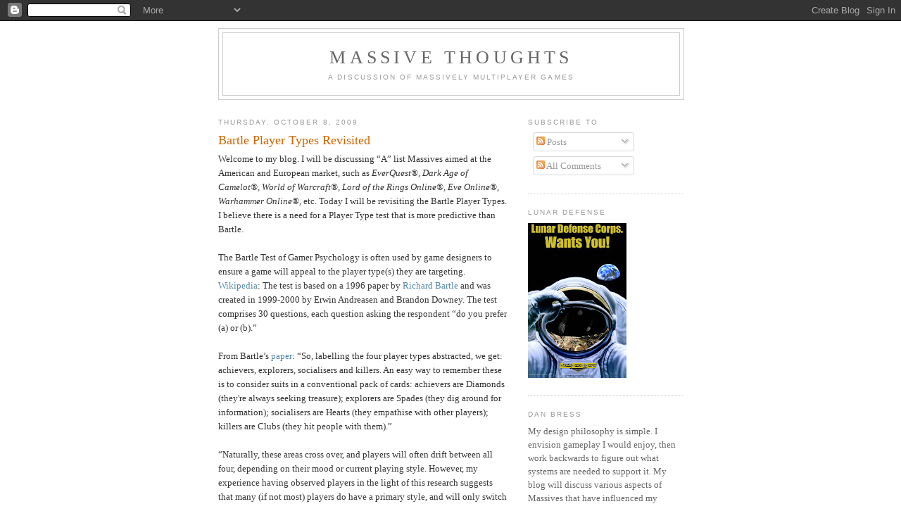

--- FILE ---
content_type: text/html; charset=UTF-8
request_url: http://dans-massivethoughts.blogspot.com/
body_size: 13329
content:
<!DOCTYPE html>
<html dir='ltr'>
<head>
<link href='https://www.blogger.com/static/v1/widgets/2944754296-widget_css_bundle.css' rel='stylesheet' type='text/css'/>
<meta content='text/html; charset=UTF-8' http-equiv='Content-Type'/>
<meta content='blogger' name='generator'/>
<link href='http://dans-massivethoughts.blogspot.com/favicon.ico' rel='icon' type='image/x-icon'/>
<link href='http://dans-massivethoughts.blogspot.com/' rel='canonical'/>
<link rel="alternate" type="application/atom+xml" title="Massive Thoughts - Atom" href="http://dans-massivethoughts.blogspot.com/feeds/posts/default" />
<link rel="alternate" type="application/rss+xml" title="Massive Thoughts - RSS" href="http://dans-massivethoughts.blogspot.com/feeds/posts/default?alt=rss" />
<link rel="service.post" type="application/atom+xml" title="Massive Thoughts - Atom" href="https://www.blogger.com/feeds/6255094461781434046/posts/default" />
<link rel="me" href="https://www.blogger.com/profile/03973888622195112575" />
<!--Can't find substitution for tag [blog.ieCssRetrofitLinks]-->
<meta content='http://dans-massivethoughts.blogspot.com/' property='og:url'/>
<meta content='Massive Thoughts' property='og:title'/>
<meta content='a discussion of massively multiplayer games' property='og:description'/>
<title>Massive Thoughts</title>
<style id='page-skin-1' type='text/css'><!--
/*
-----------------------------------------------
Blogger Template Style
Name:     Minima
Date:     26 Feb 2004
Updated by: Blogger Team
----------------------------------------------- */
/* Use this with templates/template-twocol.html */
body {
background:#ffffff;
margin:0;
color:#333333;
font:x-small Georgia Serif;
font-size/* */:/**/small;
font-size: /**/small;
text-align: center;
}
a:link {
color:#5588aa;
text-decoration:none;
}
a:visited {
color:#999999;
text-decoration:none;
}
a:hover {
color:#cc6600;
text-decoration:underline;
}
a img {
border-width:0;
}
/* Header
-----------------------------------------------
*/
#header-wrapper {
width:660px;
margin:0 auto 10px;
border:1px solid #cccccc;
}
#header-inner {
background-position: center;
margin-left: auto;
margin-right: auto;
}
#header {
margin: 5px;
border: 1px solid #cccccc;
text-align: center;
color:#666666;
}
#header h1 {
margin:5px 5px 0;
padding:15px 20px .25em;
line-height:1.2em;
text-transform:uppercase;
letter-spacing:.2em;
font: normal normal 200% Georgia, Serif;
}
#header a {
color:#666666;
text-decoration:none;
}
#header a:hover {
color:#666666;
}
#header .description {
margin:0 5px 5px;
padding:0 20px 15px;
max-width:700px;
text-transform:uppercase;
letter-spacing:.2em;
line-height: 1.4em;
font: normal normal 78% 'Trebuchet MS', Trebuchet, Arial, Verdana, Sans-serif;
color: #999999;
}
#header img {
margin-left: auto;
margin-right: auto;
}
/* Outer-Wrapper
----------------------------------------------- */
#outer-wrapper {
width: 660px;
margin:0 auto;
padding:10px;
text-align:left;
font: normal normal 100% Georgia, Serif;
}
#main-wrapper {
width: 410px;
float: left;
word-wrap: break-word; /* fix for long text breaking sidebar float in IE */
overflow: hidden;     /* fix for long non-text content breaking IE sidebar float */
}
#sidebar-wrapper {
width: 220px;
float: right;
word-wrap: break-word; /* fix for long text breaking sidebar float in IE */
overflow: hidden;      /* fix for long non-text content breaking IE sidebar float */
}
/* Headings
----------------------------------------------- */
h2 {
margin:1.5em 0 .75em;
font:normal normal 78% 'Trebuchet MS',Trebuchet,Arial,Verdana,Sans-serif;
line-height: 1.4em;
text-transform:uppercase;
letter-spacing:.2em;
color:#999999;
}
/* Posts
-----------------------------------------------
*/
h2.date-header {
margin:1.5em 0 .5em;
}
.post {
margin:.5em 0 1.5em;
border-bottom:1px dotted #cccccc;
padding-bottom:1.5em;
}
.post h3 {
margin:.25em 0 0;
padding:0 0 4px;
font-size:140%;
font-weight:normal;
line-height:1.4em;
color:#cc6600;
}
.post h3 a, .post h3 a:visited, .post h3 strong {
display:block;
text-decoration:none;
color:#cc6600;
font-weight:normal;
}
.post h3 strong, .post h3 a:hover {
color:#333333;
}
.post-body {
margin:0 0 .75em;
line-height:1.6em;
}
.post-body blockquote {
line-height:1.3em;
}
.post-footer {
margin: .75em 0;
color:#999999;
text-transform:uppercase;
letter-spacing:.1em;
font: normal normal 78% 'Trebuchet MS', Trebuchet, Arial, Verdana, Sans-serif;
line-height: 1.4em;
}
.comment-link {
margin-left:.6em;
}
.post img, table.tr-caption-container {
padding:4px;
border:1px solid #cccccc;
}
.tr-caption-container img {
border: none;
padding: 0;
}
.post blockquote {
margin:1em 20px;
}
.post blockquote p {
margin:.75em 0;
}
/* Comments
----------------------------------------------- */
#comments h4 {
margin:1em 0;
font-weight: bold;
line-height: 1.4em;
text-transform:uppercase;
letter-spacing:.2em;
color: #999999;
}
#comments-block {
margin:1em 0 1.5em;
line-height:1.6em;
}
#comments-block .comment-author {
margin:.5em 0;
}
#comments-block .comment-body {
margin:.25em 0 0;
}
#comments-block .comment-footer {
margin:-.25em 0 2em;
line-height: 1.4em;
text-transform:uppercase;
letter-spacing:.1em;
}
#comments-block .comment-body p {
margin:0 0 .75em;
}
.deleted-comment {
font-style:italic;
color:gray;
}
#blog-pager-newer-link {
float: left;
}
#blog-pager-older-link {
float: right;
}
#blog-pager {
text-align: center;
}
.feed-links {
clear: both;
line-height: 2.5em;
}
/* Sidebar Content
----------------------------------------------- */
.sidebar {
color: #666666;
line-height: 1.5em;
}
.sidebar ul {
list-style:none;
margin:0 0 0;
padding:0 0 0;
}
.sidebar li {
margin:0;
padding-top:0;
padding-right:0;
padding-bottom:.25em;
padding-left:15px;
text-indent:-15px;
line-height:1.5em;
}
.sidebar .widget, .main .widget {
border-bottom:1px dotted #cccccc;
margin:0 0 1.5em;
padding:0 0 1.5em;
}
.main .Blog {
border-bottom-width: 0;
}
/* Profile
----------------------------------------------- */
.profile-img {
float: left;
margin-top: 0;
margin-right: 5px;
margin-bottom: 5px;
margin-left: 0;
padding: 4px;
border: 1px solid #cccccc;
}
.profile-data {
margin:0;
text-transform:uppercase;
letter-spacing:.1em;
font: normal normal 78% 'Trebuchet MS', Trebuchet, Arial, Verdana, Sans-serif;
color: #999999;
font-weight: bold;
line-height: 1.6em;
}
.profile-datablock {
margin:.5em 0 .5em;
}
.profile-textblock {
margin: 0.5em 0;
line-height: 1.6em;
}
.profile-link {
font: normal normal 78% 'Trebuchet MS', Trebuchet, Arial, Verdana, Sans-serif;
text-transform: uppercase;
letter-spacing: .1em;
}
/* Footer
----------------------------------------------- */
#footer {
width:660px;
clear:both;
margin:0 auto;
padding-top:15px;
line-height: 1.6em;
text-transform:uppercase;
letter-spacing:.1em;
text-align: center;
}

--></style>
<link href='https://www.blogger.com/dyn-css/authorization.css?targetBlogID=6255094461781434046&amp;zx=08b93d52-09ed-491d-9ef3-91874ba635ff' media='none' onload='if(media!=&#39;all&#39;)media=&#39;all&#39;' rel='stylesheet'/><noscript><link href='https://www.blogger.com/dyn-css/authorization.css?targetBlogID=6255094461781434046&amp;zx=08b93d52-09ed-491d-9ef3-91874ba635ff' rel='stylesheet'/></noscript>
<meta name='google-adsense-platform-account' content='ca-host-pub-1556223355139109'/>
<meta name='google-adsense-platform-domain' content='blogspot.com'/>

</head>
<body>
<div class='navbar section' id='navbar'><div class='widget Navbar' data-version='1' id='Navbar1'><script type="text/javascript">
    function setAttributeOnload(object, attribute, val) {
      if(window.addEventListener) {
        window.addEventListener('load',
          function(){ object[attribute] = val; }, false);
      } else {
        window.attachEvent('onload', function(){ object[attribute] = val; });
      }
    }
  </script>
<div id="navbar-iframe-container"></div>
<script type="text/javascript" src="https://apis.google.com/js/platform.js"></script>
<script type="text/javascript">
      gapi.load("gapi.iframes:gapi.iframes.style.bubble", function() {
        if (gapi.iframes && gapi.iframes.getContext) {
          gapi.iframes.getContext().openChild({
              url: 'https://www.blogger.com/navbar/6255094461781434046?origin\x3dhttp://dans-massivethoughts.blogspot.com',
              where: document.getElementById("navbar-iframe-container"),
              id: "navbar-iframe"
          });
        }
      });
    </script><script type="text/javascript">
(function() {
var script = document.createElement('script');
script.type = 'text/javascript';
script.src = '//pagead2.googlesyndication.com/pagead/js/google_top_exp.js';
var head = document.getElementsByTagName('head')[0];
if (head) {
head.appendChild(script);
}})();
</script>
</div></div>
<div id='outer-wrapper'><div id='wrap2'>
<!-- skip links for text browsers -->
<span id='skiplinks' style='display:none;'>
<a href='#main'>skip to main </a> |
      <a href='#sidebar'>skip to sidebar</a>
</span>
<div id='header-wrapper'>
<div class='header section' id='header'><div class='widget Header' data-version='1' id='Header1'>
<div id='header-inner'>
<div class='titlewrapper'>
<h1 class='title'>
Massive Thoughts
</h1>
</div>
<div class='descriptionwrapper'>
<p class='description'><span>a discussion of massively multiplayer games</span></p>
</div>
</div>
</div></div>
</div>
<div id='content-wrapper'>
<div id='crosscol-wrapper' style='text-align:center'>
<div class='crosscol no-items section' id='crosscol'></div>
</div>
<div id='main-wrapper'>
<div class='main section' id='main'><div class='widget Blog' data-version='1' id='Blog1'>
<div class='blog-posts hfeed'>

          <div class="date-outer">
        
<h2 class='date-header'><span>Thursday, October 8, 2009</span></h2>

          <div class="date-posts">
        
<div class='post-outer'>
<div class='post hentry uncustomized-post-template' itemprop='blogPost' itemscope='itemscope' itemtype='http://schema.org/BlogPosting'>
<meta content='6255094461781434046' itemprop='blogId'/>
<meta content='4486018059637796821' itemprop='postId'/>
<a name='4486018059637796821'></a>
<h3 class='post-title entry-title' itemprop='name'>
<a href='http://dans-massivethoughts.blogspot.com/2009/10/bartle-player-types-revisited.html'>Bartle Player Types Revisited</a>
</h3>
<div class='post-header'>
<div class='post-header-line-1'></div>
</div>
<div class='post-body entry-content' id='post-body-4486018059637796821' itemprop='description articleBody'>
Welcome to my blog. I will be discussing &#8220;A&#8221; list Massives aimed at the American and European market, such as <em>EverQuest&#174;, Dark Age of Camelot&#174;, World of Warcraft&#174;, Lord of the Rings Online&#174;, Eve Online&#174;, Warhammer Online&#174;, </em>etc. Today I will be revisiting the Bartle Player Types. I believe there is a need for a Player Type test that is more predictive than Bartle.<br /><br />The Bartle Test of Gamer Psychology is often used by game designers to ensure a game will appeal to the player type(s) they are targeting. <a href="http://en.wikipedia.org/wiki/Bartle_Test">Wikipedia</a>: The test is based on a 1996 paper by <a href="http://www.mud.co.uk/richard/hcds.htm">Richard Bartle</a> and was created in 1999-2000 by Erwin Andreasen and Brandon Downey. The test comprises 30 questions, each question asking the respondent &#8220;do you prefer (a) or (b).&#8221;<br /><br />From Bartle&#8217;s <a href="http://www.mud.co.uk/richard/hcds.htm">paper</a>: &#8220;So, labelling the four player types abstracted, we get: achievers, explorers, socialisers and killers. An easy way to remember these is to consider suits in a conventional pack of cards: achievers are Diamonds (they're always seeking treasure); explorers are Spades (they dig around for information); socialisers are Hearts (they empathise with other players); killers are Clubs (they hit people with them).&#8221;<br /><br />&#8220;Naturally, these areas cross over, and players will often drift between all four, depending on their mood or current playing style. However, my experience having observed players in the light of this research suggests that many (if not most) players do have a primary style, and will only switch to other styles as a (deliberate or subconscious) means to advance their main interest.&#8221;<br /><br />Bartle was and is a good place to start a discussion about player types. However, Bartle&#8217;s paper is now over ten years old. Massives have undergone many changes, and perhaps more importantly, the Massive player base has expanded from under 100,000 in 1997 to 18,000,000+ in 2008 (<a href="http://www.mmogchart.com/Chart1.html">mmogchart.com</a>). In 1997 we can categorize the player base as primarily early adaptors and the games themselves as &#8220;sand-box games&#8221;. Currently the player base is much more diverse and new types of Massives have emerged, such as the &#8220;<a href="http://swg.wikia.com/wiki/Theme_park">theme park</a>&#8221; game.<br /><br /><p><br /><strong>Bartle Player Type is Not Predictive<br /></strong><br />My Bartle Test defined me as a &#8220;Killer &#8211; Achiever,&#8221; which on the surface I would agree with. What the Bartle Test does not disclose is that I enjoy large-scale player vs. player (pvp) primarily with pick-up-groups (pugs). The Bartle Player type would not predict which game with player vs. player (pvp) I would enjoy: World of Warcraft, Guild Wars, Warhammer Online, Aion&#8482; Online, etc. Additionally, since the Bartle Player Type is so broad, it does not give any indication of what percent of total possible players my player type represents and what could be done to enhance my player type&#8217;s gaming experience.<br /><br />Bartle says &#8220;Killers get their kicks from imposing themselves on others.&#8221; A killer in this context means a player who primarily enjoys player vs. player (pvp) content. Player vs. player is a zero-sum game, or to put it another way, for me to win, you must lose. Examples of zero-sum games include: a marathon, a friendly basketball game at the gym, poker, NFL Football, a battle of the bands, even a game of monopoly&#174; with your family. A marathon and playing poker are basically both <strong>solo</strong> pvp zero-sum games. A friendly basketball game is an example of a <strong>pickup group</strong> pvp zero-sum game. NFL Football and a battle of the bands are examples of <strong>team</strong> pvp zero-sum games. A game of Monopoly with the family is an example of a <strong>social</strong> pvp zero-sum game.<br /><br />Even if we agree with Bartle that &#8220;Killers get their kicks from imposing themselves on others,&#8221; the experience of being a &#8220;Killer&#8221; can be radically different from player to player. A <strong>solo</strong> killer may enjoy dueling above all else. A <strong>pickup group</strong> killer may enjoy pvp instances, such as WoW&#8217;s Battlegrounds. A <strong>team</strong> killer may enjoy ladder-type organized pvp competition like WoW&#8217;s Arenas. A <strong>social </strong>killer may enjoy pvp paced to allow socializing, such as Warhammer&#8217;s realm vs. realm combat. These four player types: solo, pickup group, team and social are all subsets of Bartle&#8217;s Killer player type. I believe by more narrowly defining all Player Types in a similar fashion we can devise a predictive model of player types.<br /><br /><br /><strong>Bartle Question 4</strong><br /><br />Below is Question 4 from the <a href="http://www.gamerdna.com/quizzes/bartle-test-of-gamer-psychology">original Bartle Test</a>:<br />Would you rather:<br />&#183; Know where to find things<br />&#183; Know how to get things<br />I personally found this question very hard to answer.<br /><br /><a href="http://www.nickyee.com/facets/bartle.html">Nicholas Yee writes</a>: &#8220;The problem of employing a just-so model is that it becomes self-fulfilling. If a questionnaire is constructed such that a respondent has to choose between being an Achiever or an Explorer, then the end result will be a dichotomy where none may exist to begin with. It would be like asking - Do you prefer pizza or ice-cream?&#8221;<br /><br /><br /><br /><strong>The Duel-Guy<br /></strong><br />I&#8217;m going to use the Duel-Guy in the next section, so let&#8217;s talk about him for a minute. In WoW and EQ a player can challenge another player to one-on-one combat called a duel. In games like Dark Age of Camelot and Warhammer Online, there are not game mechanics for dueling. In those games players use out-of-game communications to set up times and places for dueling. Some players duel to hone their skills, some for the challenge, some to kill time. I personally do not particularly care for duels, but I have witnessed dueling in all the games I have played. I know that some Duel-Guys will keep various sets of gear and such so they can maximize their chances against various classes of opponents. Anecdotally I know that there are some players that enjoy dueling more than any other activity in a Massive.<br /><br /><br /><strong>The Need for Predictive Player Types</strong><br /><br />There are four broad reasons that we all could use predictive player types<br />&#183; Help a player choose a character at the character selection screen<br />&#183; Marketing<br />&#183; Define viable niche markets<br />&#183; Fine-tune game play<br /><br />Character Selection Screen. Let&#8217;s say we developed a new test to determine Player Types and offered it to players before they hit the character selection screen. We could then make suggestions on what characters they might enjoy and/or comment on selections they are looking at. For example, Bob is primarily a Duel-guy. Bob uses Professions to help get him just the right gear for Dueling. Now Bob may well enjoy other aspects of a game, but these are key for him. Knowing this about Bob, we might recommend in WoW that he choose a Druid or Paladin. In War, if Bob clicked on a Marauder, we might flash a comment that Marauders are really good at dueling but subpar at realm vs. realm combat.<br /><br />Marketing. Let&#8217;s say our new Player Type test was easily available and used by prospective players. We could then aim our marketing at particular Player Types. Imagine Bob coming to your web-site and sharing his Player Type. You could then give him specific examples of why your game is superior for his particular player type.<br /><br />Niche Markets. I&#8217;m going to blue sky a bit about niche markets, don&#8217;t treat these numbers as real. Let&#8217;s say our new Player Type test was industry wide and we had good data on a large number of gamers. Let&#8217;s say that the potential gamer pool is 40 million. Now if hardcore Duel-Guys were one percent of the potential gamer pool that would be 400,000. That would tell me, that a Duel Wars game would be viable. (See <a href="http://www.massivethoughts.com/">my discussions </a>on niche markets for more information.) I believe that the future of AAA Massives is in creating viable niche games, and predictive player type tests are necessary to do so.<br /><br />Fine-Tune Game Play. This is pretty self-explanatory. If a gameplay change would enhance Duel-Guys gameplay (at one percent of total) but would negatively affect Story-Guys gameplay (my estimate fifteen percent of total) whether to put it in or not is pretty easy. In other words it would give us a tool to help us allocate resources for maximum benefit.<br /><br /><br /><strong>Player Types</strong><br /><br />I&#8217;m going to throw out some unique Player Types I have encountered while playing. This is by no means a complete list, rather just the start of a discussion.<br /><br />Raid-Guy. He likes the camaraderie of cooperative play. In another time and place he might have been a League Bowler, on a League Softball team, or perhaps a member of a community orchestra. If you think of new raids as playoff games my simile is complete. Raid-guy is happy to schedule 2-3 raids a week in advance, just as he might on a League Softball team.<br /><br />Profession-Guy. He likes to be the go-to guy on crafting whether for his guild or for the accumulation of in-game currency. Although he doesn&#8217;t really enjoy other aspects of the game, he will do whatever it takes to get rare recipes and components. In WoW, professions are limited to two per character. Often WoW Profession-Guy will have a number of characters in an effort to be self-sufficient.<br /><br />(My gut tells me there are enough Raid-Guys to support an &#8220;EverRaid&#8221; or &#8220;World of RaidCraft&#8221; game. Most Raid-guys like to raid 2-3 times a week, that leaves some downtime to fill. So if we added content to enhance raids available through farming materials and making them useful through Professions we might have a viable game.)<br /><br />Story-Guy. He enjoys the story being told most of all. Will probably love the upcoming Star Wars: The Old Republic. Can be found arguing esoteric points of back-story on the forums. Key complaint is that he is blocked from seeing all content/story because he is not hard-core.<br /><br />Power-Guy (aka Mini-Max-Guy). He wants to have the perfect set of gear for whatever his secondary interest is, such as dueling, twinking, raiding, etc. He is a guy that could not answer the Bartle Test Question 4 either, as to get the perfect set of gear he has to have almost complete knowledge of the game. He can be thought of as a data-miner, or a game-deconstructor. A quick trip to the <a href="http://elitistjerks.com/">Elitist Jerks</a> website will give you more insight.<br /><br />Challenge-Guy. To paraphrase <a href="http://www.imdb.com/title/tt0087995/">Repo Man</a>: Challenge-Guy spends his life getting into tense situations ordinary people run from. Challenge-Guy is leaning forward in his chair, music off, general chat off, refreshing beverage at hand, totally concentrating on the game. It is possible this complete immersion in the game is what he is looking for. Challenge-Guy is not just a raid guy. He is always looking for content to challenge himself with. More about him on <a href="http://dans-massivethoughts.blogspot.com/2009/05/casual-vs-hardcore.html">my blog</a>.<br /><br />Alt-Guy. He just loves leveling. He may have dozens of different characters on numerous servers. He is all about choices in character development, and new areas to explore.<br /><br />Sight-See&#8217;er-Guy. He wants a guided tour through the content. He avoids challenge. More about him on <a href="http://dans-massivethoughts.blogspot.com/2009_09_01_archive.html">my blog</a>.<br /><br />Leader-board-Guy. Whether its leader-boards in Battlegrounds (BGs) or Damage-Per-Second (DPS) meters in raids, this guy is all about his big numbers. (insert inappropriate joke here).<br /><br />Auction-House-Guy. He plays the Auction House (AH) like some people play the stock market. His motivation seems to be the accumulation of in-house currency more of a way to determine who won as a desire to actually use the currency.<br /><br />Griefer-Guy, Leader-Guy, Arena-Guy, Role-Play-Guy, Collector-Guy, Open-pvp-Guy, Anti-PK-Guy, etc., etc. etc.<br /><br />Take the above as just a pencil sketch of some Player Types. I&#8217;m sure you can identify more. Each unique player type deserves more than just the few sentences I&#8217;ve given them here. Also note that there are few people who are just one pure Player Type, most people are a combination of types as Bartle taught.<br /><br /><br /><strong>What Next</strong><br /><br />To study player types and produce a predictive player type test will require a team of people composed of game designers, players and a Sociologist to guide us. Additionally we will need easy access to players, so will need the support of at least one mainstream Massive company. I believe this study will help the industry as a whole, anyone else up for the challenge?<br /><br /></p>
<div style='clear: both;'></div>
</div>
<div class='post-footer'>
<div class='post-footer-line post-footer-line-1'>
<span class='post-author vcard'>
Posted by
<span class='fn' itemprop='author' itemscope='itemscope' itemtype='http://schema.org/Person'>
<meta content='https://www.blogger.com/profile/03973888622195112575' itemprop='url'/>
<a class='g-profile' href='https://www.blogger.com/profile/03973888622195112575' rel='author' title='author profile'>
<span itemprop='name'>dan</span>
</a>
</span>
</span>
<span class='post-timestamp'>
at
<meta content='http://dans-massivethoughts.blogspot.com/2009/10/bartle-player-types-revisited.html' itemprop='url'/>
<a class='timestamp-link' href='http://dans-massivethoughts.blogspot.com/2009/10/bartle-player-types-revisited.html' rel='bookmark' title='permanent link'><abbr class='published' itemprop='datePublished' title='2009-10-08T09:49:00-04:00'>Thursday, October 08, 2009</abbr></a>
</span>
<span class='post-comment-link'>
<a class='comment-link' href='http://dans-massivethoughts.blogspot.com/2009/10/bartle-player-types-revisited.html#comment-form' onclick=''>
No comments:
  </a>
</span>
<span class='post-icons'>
<span class='item-control blog-admin pid-119504008'>
<a href='https://www.blogger.com/post-edit.g?blogID=6255094461781434046&postID=4486018059637796821&from=pencil' title='Edit Post'>
<img alt='' class='icon-action' height='18' src='https://resources.blogblog.com/img/icon18_edit_allbkg.gif' width='18'/>
</a>
</span>
</span>
<div class='post-share-buttons goog-inline-block'>
</div>
</div>
<div class='post-footer-line post-footer-line-2'>
<span class='post-labels'>
</span>
</div>
<div class='post-footer-line post-footer-line-3'>
<span class='post-location'>
</span>
</div>
</div>
</div>
</div>

        </div></div>
      
</div>
<div class='blog-pager' id='blog-pager'>
<span id='blog-pager-older-link'>
<a class='blog-pager-older-link' href='http://dans-massivethoughts.blogspot.com/search?updated-max=2009-10-08T09:49:00-04:00&amp;max-results=1' id='Blog1_blog-pager-older-link' title='Older Posts'>Older Posts</a>
</span>
<a class='home-link' href='http://dans-massivethoughts.blogspot.com/'>Home</a>
</div>
<div class='clear'></div>
<div class='blog-feeds'>
<div class='feed-links'>
Subscribe to:
<a class='feed-link' href='http://dans-massivethoughts.blogspot.com/feeds/posts/default' target='_blank' type='application/atom+xml'>Comments (Atom)</a>
</div>
</div>
</div></div>
</div>
<div id='sidebar-wrapper'>
<div class='sidebar section' id='sidebar'><div class='widget Subscribe' data-version='1' id='Subscribe1'>
<div style='white-space:nowrap'>
<h2 class='title'>Subscribe To</h2>
<div class='widget-content'>
<div class='subscribe-wrapper subscribe-type-POST'>
<div class='subscribe expanded subscribe-type-POST' id='SW_READER_LIST_Subscribe1POST' style='display:none;'>
<div class='top'>
<span class='inner' onclick='return(_SW_toggleReaderList(event, "Subscribe1POST"));'>
<img class='subscribe-dropdown-arrow' src='https://resources.blogblog.com/img/widgets/arrow_dropdown.gif'/>
<img align='absmiddle' alt='' border='0' class='feed-icon' src='https://resources.blogblog.com/img/icon_feed12.png'/>
Posts
</span>
<div class='feed-reader-links'>
<a class='feed-reader-link' href='https://www.netvibes.com/subscribe.php?url=http%3A%2F%2Fdans-massivethoughts.blogspot.com%2Ffeeds%2Fposts%2Fdefault' target='_blank'>
<img src='https://resources.blogblog.com/img/widgets/subscribe-netvibes.png'/>
</a>
<a class='feed-reader-link' href='https://add.my.yahoo.com/content?url=http%3A%2F%2Fdans-massivethoughts.blogspot.com%2Ffeeds%2Fposts%2Fdefault' target='_blank'>
<img src='https://resources.blogblog.com/img/widgets/subscribe-yahoo.png'/>
</a>
<a class='feed-reader-link' href='http://dans-massivethoughts.blogspot.com/feeds/posts/default' target='_blank'>
<img align='absmiddle' class='feed-icon' src='https://resources.blogblog.com/img/icon_feed12.png'/>
                  Atom
                </a>
</div>
</div>
<div class='bottom'></div>
</div>
<div class='subscribe' id='SW_READER_LIST_CLOSED_Subscribe1POST' onclick='return(_SW_toggleReaderList(event, "Subscribe1POST"));'>
<div class='top'>
<span class='inner'>
<img class='subscribe-dropdown-arrow' src='https://resources.blogblog.com/img/widgets/arrow_dropdown.gif'/>
<span onclick='return(_SW_toggleReaderList(event, "Subscribe1POST"));'>
<img align='absmiddle' alt='' border='0' class='feed-icon' src='https://resources.blogblog.com/img/icon_feed12.png'/>
Posts
</span>
</span>
</div>
<div class='bottom'></div>
</div>
</div>
<div class='subscribe-wrapper subscribe-type-COMMENT'>
<div class='subscribe expanded subscribe-type-COMMENT' id='SW_READER_LIST_Subscribe1COMMENT' style='display:none;'>
<div class='top'>
<span class='inner' onclick='return(_SW_toggleReaderList(event, "Subscribe1COMMENT"));'>
<img class='subscribe-dropdown-arrow' src='https://resources.blogblog.com/img/widgets/arrow_dropdown.gif'/>
<img align='absmiddle' alt='' border='0' class='feed-icon' src='https://resources.blogblog.com/img/icon_feed12.png'/>
All Comments
</span>
<div class='feed-reader-links'>
<a class='feed-reader-link' href='https://www.netvibes.com/subscribe.php?url=http%3A%2F%2Fdans-massivethoughts.blogspot.com%2Ffeeds%2Fcomments%2Fdefault' target='_blank'>
<img src='https://resources.blogblog.com/img/widgets/subscribe-netvibes.png'/>
</a>
<a class='feed-reader-link' href='https://add.my.yahoo.com/content?url=http%3A%2F%2Fdans-massivethoughts.blogspot.com%2Ffeeds%2Fcomments%2Fdefault' target='_blank'>
<img src='https://resources.blogblog.com/img/widgets/subscribe-yahoo.png'/>
</a>
<a class='feed-reader-link' href='http://dans-massivethoughts.blogspot.com/feeds/comments/default' target='_blank'>
<img align='absmiddle' class='feed-icon' src='https://resources.blogblog.com/img/icon_feed12.png'/>
                  Atom
                </a>
</div>
</div>
<div class='bottom'></div>
</div>
<div class='subscribe' id='SW_READER_LIST_CLOSED_Subscribe1COMMENT' onclick='return(_SW_toggleReaderList(event, "Subscribe1COMMENT"));'>
<div class='top'>
<span class='inner'>
<img class='subscribe-dropdown-arrow' src='https://resources.blogblog.com/img/widgets/arrow_dropdown.gif'/>
<span onclick='return(_SW_toggleReaderList(event, "Subscribe1COMMENT"));'>
<img align='absmiddle' alt='' border='0' class='feed-icon' src='https://resources.blogblog.com/img/icon_feed12.png'/>
All Comments
</span>
</span>
</div>
<div class='bottom'></div>
</div>
</div>
<div style='clear:both'></div>
</div>
</div>
<div class='clear'></div>
</div><div class='widget Image' data-version='1' id='Image2'>
<h2>Lunar Defense</h2>
<div class='widget-content'>
<img alt='Lunar Defense' height='220' id='Image2_img' src='https://blogger.googleusercontent.com/img/b/R29vZ2xl/AVvXsEjYI_COnYxio7Hlkl9Qs1dUB8OkM8siYvXhK1AZv8TPU1EmqeR7RE3CuPiBF24UPHZu6U4SPFBUIUT67auU3BVkHW_L1DBNbrfhRr61b_qfO-pnwFhoVUL6d8e2oYM_T0IyOP4SA0Swmw/s220/suit.jpg' width='140'/>
<br/>
</div>
<div class='clear'></div>
</div><div class='widget Text' data-version='1' id='Text1'>
<h2 class='title'>Dan Bress</h2>
<div class='widget-content'>
My design philosophy is simple. I envision gameplay I would enjoy, then work backwards to figure out what systems are needed to support it. My blog will discuss various aspects of Massives that have influenced my thinking.<br/>
</div>
<div class='clear'></div>
</div><div class='widget Image' data-version='1' id='Image3'>
<h2>734 Maps for WarCraft II</h2>
<div class='widget-content'>
<img alt='734 Maps for WarCraft II' height='190' id='Image3_img' src='https://blogger.googleusercontent.com/img/b/R29vZ2xl/AVvXsEgG88R2ACl86GG6HtE79Wiv2XT6GgCcZ8S4TZO7M-kFmTag-9Mg8uN8SkPTCtrk5kouJfUW2svoPqP8G0TKjwvpQQiPqneGsqZ25PXsPYCNuXInodFJbCUoDDWYUvyjRD9WAHxjv-vg9g/s220/box734maps.gif' width='150'/>
<br/>
</div>
<div class='clear'></div>
</div><div class='widget BlogArchive' data-version='1' id='BlogArchive1'>
<h2>Blog Archive</h2>
<div class='widget-content'>
<div id='ArchiveList'>
<div id='BlogArchive1_ArchiveList'>
<ul class='hierarchy'>
<li class='archivedate expanded'>
<a class='toggle' href='javascript:void(0)'>
<span class='zippy toggle-open'>

        &#9660;&#160;
      
</span>
</a>
<a class='post-count-link' href='http://dans-massivethoughts.blogspot.com/2009/'>
2009
</a>
<span class='post-count' dir='ltr'>(12)</span>
<ul class='hierarchy'>
<li class='archivedate collapsed'>
<a class='toggle' href='javascript:void(0)'>
<span class='zippy'>

        &#9658;&#160;
      
</span>
</a>
<a class='post-count-link' href='http://dans-massivethoughts.blogspot.com/2009/05/'>
May
</a>
<span class='post-count' dir='ltr'>(7)</span>
</li>
</ul>
<ul class='hierarchy'>
<li class='archivedate collapsed'>
<a class='toggle' href='javascript:void(0)'>
<span class='zippy'>

        &#9658;&#160;
      
</span>
</a>
<a class='post-count-link' href='http://dans-massivethoughts.blogspot.com/2009/08/'>
August
</a>
<span class='post-count' dir='ltr'>(3)</span>
</li>
</ul>
<ul class='hierarchy'>
<li class='archivedate collapsed'>
<a class='toggle' href='javascript:void(0)'>
<span class='zippy'>

        &#9658;&#160;
      
</span>
</a>
<a class='post-count-link' href='http://dans-massivethoughts.blogspot.com/2009/09/'>
September
</a>
<span class='post-count' dir='ltr'>(1)</span>
</li>
</ul>
<ul class='hierarchy'>
<li class='archivedate expanded'>
<a class='toggle' href='javascript:void(0)'>
<span class='zippy toggle-open'>

        &#9660;&#160;
      
</span>
</a>
<a class='post-count-link' href='http://dans-massivethoughts.blogspot.com/2009/10/'>
October
</a>
<span class='post-count' dir='ltr'>(1)</span>
<ul class='posts'>
<li><a href='http://dans-massivethoughts.blogspot.com/2009/10/bartle-player-types-revisited.html'>Bartle Player Types Revisited</a></li>
</ul>
</li>
</ul>
</li>
</ul>
</div>
</div>
<div class='clear'></div>
</div>
</div><div class='widget Image' data-version='1' id='Image5'>
<h2>Return to the Moon</h2>
<div class='widget-content'>
<img alt='Return to the Moon' height='190' id='Image5_img' src='https://blogger.googleusercontent.com/img/b/R29vZ2xl/AVvXsEgs7IVG0OVND4X-97vHe-fpEUjVp-N3DF5VMawTgc_z3HRYpMVJXYC7onAKPN9phfmSesphlmUzRmfeT2loNVgTtUyyQNjqvDqgPxg2vNE6vyhEBUgC0p_AwIv6XfFwobFskG8ozHdLTw/s220/returntomoon%5B1%5D.gif' width='131'/>
<br/>
</div>
<div class='clear'></div>
</div><div class='widget LinkList' data-version='1' id='LinkList1'>
<h2>Links</h2>
<div class='widget-content'>
<ul>
<li><a href='http://www.entropyengineering.com/lunardefense/'>Lunar Defense Arcade Game</a></li>
<li><a href='http://www.aeromancy.us/'>Mark Maxwell - artist</a></li>
<li><a href='http://www.telepresencetechnologies.com/index.html'>Telepresence Technologies</a></li>
<li><a href='http://www.aviationweek.com/aw/community/persona/index.jsp?newspaperUserId=178590&plckUserId=178590'>Jeffrey Manber - Space Guy</a></li>
<li><a href='http://www.charrette.parroom.net/'>Bob Charrette - author/illustrator/sculptor</a></li>
<li><a href='http://www.mykeytech.com/'>MyKey Technology Inc.</a></li>
<li><a href='http://autismhealing.blogspot.com/'>Autism Healing and Hope</a></li>
</ul>
<div class='clear'></div>
</div>
</div><div class='widget Image' data-version='1' id='Image1'>
<h2>Streets of Stalingrad</h2>
<div class='widget-content'>
<img alt='Streets of Stalingrad' height='174' id='Image1_img' src='https://blogger.googleusercontent.com/img/b/R29vZ2xl/AVvXsEgrzS4spHTMIFOIcL3rtLY6NXdlwGrrBvY4fBTfuoYr_FWv9idZgSu88wC8miv9gXDn9B_KrR-dvqlH4ogiHYHeXnUVMNaxbGmze9SW9nx4qG3VpXma7fvarPKXV-WSqKEUVcwTydZUkQ/s220/streetsstalingrad.gif' width='220'/>
<br/>
</div>
<div class='clear'></div>
</div><div class='widget BlogSearch' data-version='1' id='BlogSearch1'>
<h2 class='title'>Search This Blog</h2>
<div class='widget-content'>
<div id='BlogSearch1_form'>
<form action='http://dans-massivethoughts.blogspot.com/search' class='gsc-search-box' target='_top'>
<table cellpadding='0' cellspacing='0' class='gsc-search-box'>
<tbody>
<tr>
<td class='gsc-input'>
<input autocomplete='off' class='gsc-input' name='q' size='10' title='search' type='text' value=''/>
</td>
<td class='gsc-search-button'>
<input class='gsc-search-button' title='search' type='submit' value='Search'/>
</td>
</tr>
</tbody>
</table>
</form>
</div>
</div>
<div class='clear'></div>
</div><div class='widget Image' data-version='1' id='Image4'>
<h2>The Mines of Keridav</h2>
<div class='widget-content'>
<img alt='The Mines of Keridav' height='220' id='Image4_img' src='https://blogger.googleusercontent.com/img/b/R29vZ2xl/AVvXsEjUdOJwn2-LTjH_SzRX29-GjtIps2BMNlC57fXD-McwQt5ElSxGa9Y4NJvQb58FGEMXJAlnMCejO7XbXaTlxaZWpYdOLs8dvz7L2b5czIPaLOH-1Vh4VeodYESEyCzNgcMKup9VXZRZtQ/s220/Pheonix2%5B1%5D.jpg' width='169'/>
<br/>
</div>
<div class='clear'></div>
</div></div>
</div>
<!-- spacer for skins that want sidebar and main to be the same height-->
<div class='clear'>&#160;</div>
</div>
<!-- end content-wrapper -->
<div id='footer-wrapper'>
<div class='footer no-items section' id='footer'></div>
</div>
</div></div>
<!-- end outer-wrapper -->

<script type="text/javascript" src="https://www.blogger.com/static/v1/widgets/2028843038-widgets.js"></script>
<script type='text/javascript'>
window['__wavt'] = 'AOuZoY6jg3BH9SPxNeJ5nMdYn8cn7UJGKA:1768993882277';_WidgetManager._Init('//www.blogger.com/rearrange?blogID\x3d6255094461781434046','//dans-massivethoughts.blogspot.com/','6255094461781434046');
_WidgetManager._SetDataContext([{'name': 'blog', 'data': {'blogId': '6255094461781434046', 'title': 'Massive Thoughts', 'url': 'http://dans-massivethoughts.blogspot.com/', 'canonicalUrl': 'http://dans-massivethoughts.blogspot.com/', 'homepageUrl': 'http://dans-massivethoughts.blogspot.com/', 'searchUrl': 'http://dans-massivethoughts.blogspot.com/search', 'canonicalHomepageUrl': 'http://dans-massivethoughts.blogspot.com/', 'blogspotFaviconUrl': 'http://dans-massivethoughts.blogspot.com/favicon.ico', 'bloggerUrl': 'https://www.blogger.com', 'hasCustomDomain': false, 'httpsEnabled': true, 'enabledCommentProfileImages': true, 'gPlusViewType': 'FILTERED_POSTMOD', 'adultContent': false, 'analyticsAccountNumber': '', 'encoding': 'UTF-8', 'locale': 'en', 'localeUnderscoreDelimited': 'en', 'languageDirection': 'ltr', 'isPrivate': false, 'isMobile': false, 'isMobileRequest': false, 'mobileClass': '', 'isPrivateBlog': false, 'isDynamicViewsAvailable': true, 'feedLinks': '\x3clink rel\x3d\x22alternate\x22 type\x3d\x22application/atom+xml\x22 title\x3d\x22Massive Thoughts - Atom\x22 href\x3d\x22http://dans-massivethoughts.blogspot.com/feeds/posts/default\x22 /\x3e\n\x3clink rel\x3d\x22alternate\x22 type\x3d\x22application/rss+xml\x22 title\x3d\x22Massive Thoughts - RSS\x22 href\x3d\x22http://dans-massivethoughts.blogspot.com/feeds/posts/default?alt\x3drss\x22 /\x3e\n\x3clink rel\x3d\x22service.post\x22 type\x3d\x22application/atom+xml\x22 title\x3d\x22Massive Thoughts - Atom\x22 href\x3d\x22https://www.blogger.com/feeds/6255094461781434046/posts/default\x22 /\x3e\n', 'meTag': '\x3clink rel\x3d\x22me\x22 href\x3d\x22https://www.blogger.com/profile/03973888622195112575\x22 /\x3e\n', 'adsenseHostId': 'ca-host-pub-1556223355139109', 'adsenseHasAds': false, 'adsenseAutoAds': false, 'boqCommentIframeForm': true, 'loginRedirectParam': '', 'view': '', 'dynamicViewsCommentsSrc': '//www.blogblog.com/dynamicviews/4224c15c4e7c9321/js/comments.js', 'dynamicViewsScriptSrc': '//www.blogblog.com/dynamicviews/6e0d22adcfa5abea', 'plusOneApiSrc': 'https://apis.google.com/js/platform.js', 'disableGComments': true, 'interstitialAccepted': false, 'sharing': {'platforms': [{'name': 'Get link', 'key': 'link', 'shareMessage': 'Get link', 'target': ''}, {'name': 'Facebook', 'key': 'facebook', 'shareMessage': 'Share to Facebook', 'target': 'facebook'}, {'name': 'BlogThis!', 'key': 'blogThis', 'shareMessage': 'BlogThis!', 'target': 'blog'}, {'name': 'X', 'key': 'twitter', 'shareMessage': 'Share to X', 'target': 'twitter'}, {'name': 'Pinterest', 'key': 'pinterest', 'shareMessage': 'Share to Pinterest', 'target': 'pinterest'}, {'name': 'Email', 'key': 'email', 'shareMessage': 'Email', 'target': 'email'}], 'disableGooglePlus': true, 'googlePlusShareButtonWidth': 0, 'googlePlusBootstrap': '\x3cscript type\x3d\x22text/javascript\x22\x3ewindow.___gcfg \x3d {\x27lang\x27: \x27en\x27};\x3c/script\x3e'}, 'hasCustomJumpLinkMessage': false, 'jumpLinkMessage': 'Read more', 'pageType': 'index', 'pageName': '', 'pageTitle': 'Massive Thoughts'}}, {'name': 'features', 'data': {}}, {'name': 'messages', 'data': {'edit': 'Edit', 'linkCopiedToClipboard': 'Link copied to clipboard!', 'ok': 'Ok', 'postLink': 'Post Link'}}, {'name': 'template', 'data': {'isResponsive': false, 'isAlternateRendering': false, 'isCustom': false}}, {'name': 'view', 'data': {'classic': {'name': 'classic', 'url': '?view\x3dclassic'}, 'flipcard': {'name': 'flipcard', 'url': '?view\x3dflipcard'}, 'magazine': {'name': 'magazine', 'url': '?view\x3dmagazine'}, 'mosaic': {'name': 'mosaic', 'url': '?view\x3dmosaic'}, 'sidebar': {'name': 'sidebar', 'url': '?view\x3dsidebar'}, 'snapshot': {'name': 'snapshot', 'url': '?view\x3dsnapshot'}, 'timeslide': {'name': 'timeslide', 'url': '?view\x3dtimeslide'}, 'isMobile': false, 'title': 'Massive Thoughts', 'description': 'a discussion of massively multiplayer games', 'url': 'http://dans-massivethoughts.blogspot.com/', 'type': 'feed', 'isSingleItem': false, 'isMultipleItems': true, 'isError': false, 'isPage': false, 'isPost': false, 'isHomepage': true, 'isArchive': false, 'isLabelSearch': false}}]);
_WidgetManager._RegisterWidget('_NavbarView', new _WidgetInfo('Navbar1', 'navbar', document.getElementById('Navbar1'), {}, 'displayModeFull'));
_WidgetManager._RegisterWidget('_HeaderView', new _WidgetInfo('Header1', 'header', document.getElementById('Header1'), {}, 'displayModeFull'));
_WidgetManager._RegisterWidget('_BlogView', new _WidgetInfo('Blog1', 'main', document.getElementById('Blog1'), {'cmtInteractionsEnabled': false, 'lightboxEnabled': true, 'lightboxModuleUrl': 'https://www.blogger.com/static/v1/jsbin/4049919853-lbx.js', 'lightboxCssUrl': 'https://www.blogger.com/static/v1/v-css/828616780-lightbox_bundle.css'}, 'displayModeFull'));
_WidgetManager._RegisterWidget('_SubscribeView', new _WidgetInfo('Subscribe1', 'sidebar', document.getElementById('Subscribe1'), {}, 'displayModeFull'));
_WidgetManager._RegisterWidget('_ImageView', new _WidgetInfo('Image2', 'sidebar', document.getElementById('Image2'), {'resize': false}, 'displayModeFull'));
_WidgetManager._RegisterWidget('_TextView', new _WidgetInfo('Text1', 'sidebar', document.getElementById('Text1'), {}, 'displayModeFull'));
_WidgetManager._RegisterWidget('_ImageView', new _WidgetInfo('Image3', 'sidebar', document.getElementById('Image3'), {'resize': false}, 'displayModeFull'));
_WidgetManager._RegisterWidget('_BlogArchiveView', new _WidgetInfo('BlogArchive1', 'sidebar', document.getElementById('BlogArchive1'), {'languageDirection': 'ltr', 'loadingMessage': 'Loading\x26hellip;'}, 'displayModeFull'));
_WidgetManager._RegisterWidget('_ImageView', new _WidgetInfo('Image5', 'sidebar', document.getElementById('Image5'), {'resize': false}, 'displayModeFull'));
_WidgetManager._RegisterWidget('_LinkListView', new _WidgetInfo('LinkList1', 'sidebar', document.getElementById('LinkList1'), {}, 'displayModeFull'));
_WidgetManager._RegisterWidget('_ImageView', new _WidgetInfo('Image1', 'sidebar', document.getElementById('Image1'), {'resize': false}, 'displayModeFull'));
_WidgetManager._RegisterWidget('_BlogSearchView', new _WidgetInfo('BlogSearch1', 'sidebar', document.getElementById('BlogSearch1'), {}, 'displayModeFull'));
_WidgetManager._RegisterWidget('_ImageView', new _WidgetInfo('Image4', 'sidebar', document.getElementById('Image4'), {'resize': false}, 'displayModeFull'));
</script>
</body>
</html>